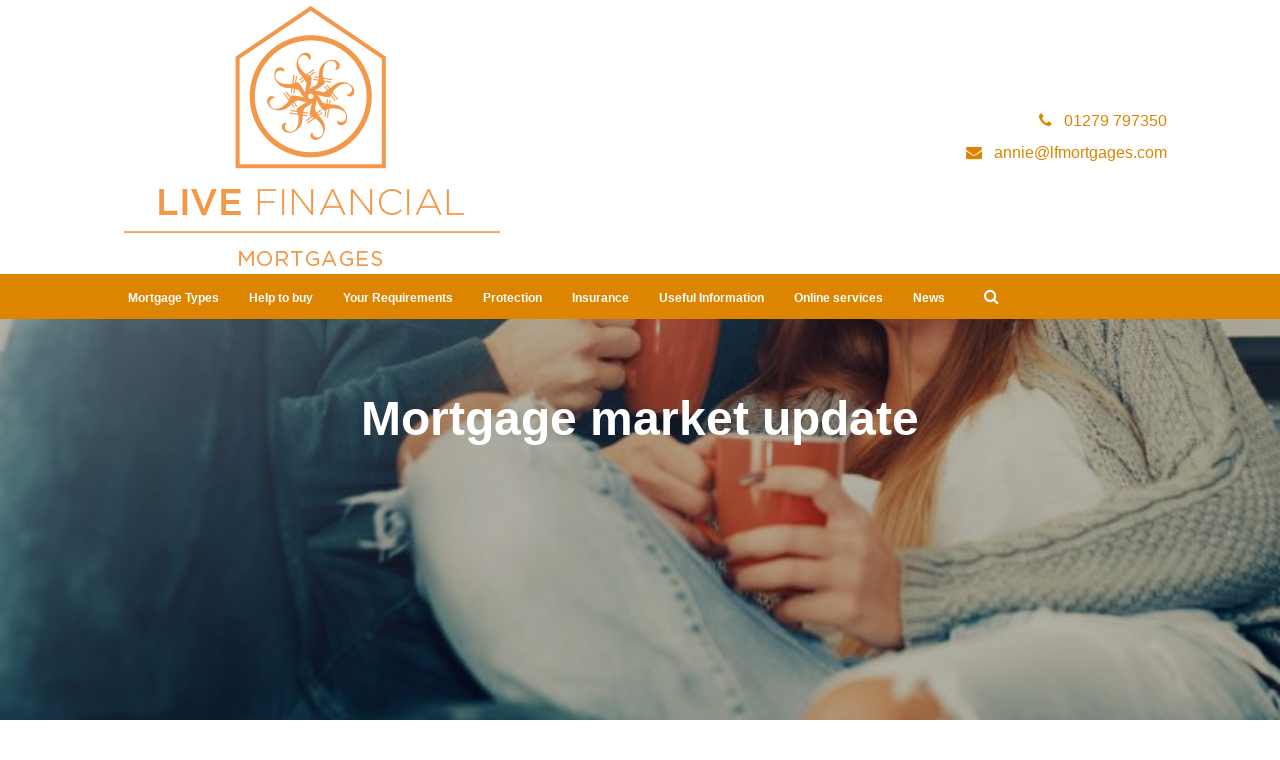

--- FILE ---
content_type: text/html; charset=UTF-8
request_url: https://lfmortgages.com/2020/07/30/mortgage-market-update/
body_size: 6689
content:
<!DOCTYPE HTML>
<head>
	<title> | Mortgage market update</title>
	<meta name="viewport" content="width=device-width, initial-scale=1.0">
	<meta name='robots' content='max-image-preview:large' />
<link rel='dns-prefetch' href='//lfmortgages.com' />
<link rel='stylesheet' id='wp-block-library-css' href='https://lfmortgages.com/wp-includes/css/dist/block-library/style.min.css?ver=8f11e0e95890b121e1390e997307b1e4' type='text/css' media='all' />
<link rel='stylesheet' id='classic-theme-styles-css' href='https://lfmortgages.com/wp-includes/css/classic-themes.min.css?ver=1' type='text/css' media='all' />
<style id='global-styles-inline-css' type='text/css'>
body{--wp--preset--color--black: #000000;--wp--preset--color--cyan-bluish-gray: #abb8c3;--wp--preset--color--white: #ffffff;--wp--preset--color--pale-pink: #f78da7;--wp--preset--color--vivid-red: #cf2e2e;--wp--preset--color--luminous-vivid-orange: #ff6900;--wp--preset--color--luminous-vivid-amber: #fcb900;--wp--preset--color--light-green-cyan: #7bdcb5;--wp--preset--color--vivid-green-cyan: #00d084;--wp--preset--color--pale-cyan-blue: #8ed1fc;--wp--preset--color--vivid-cyan-blue: #0693e3;--wp--preset--color--vivid-purple: #9b51e0;--wp--preset--gradient--vivid-cyan-blue-to-vivid-purple: linear-gradient(135deg,rgba(6,147,227,1) 0%,rgb(155,81,224) 100%);--wp--preset--gradient--light-green-cyan-to-vivid-green-cyan: linear-gradient(135deg,rgb(122,220,180) 0%,rgb(0,208,130) 100%);--wp--preset--gradient--luminous-vivid-amber-to-luminous-vivid-orange: linear-gradient(135deg,rgba(252,185,0,1) 0%,rgba(255,105,0,1) 100%);--wp--preset--gradient--luminous-vivid-orange-to-vivid-red: linear-gradient(135deg,rgba(255,105,0,1) 0%,rgb(207,46,46) 100%);--wp--preset--gradient--very-light-gray-to-cyan-bluish-gray: linear-gradient(135deg,rgb(238,238,238) 0%,rgb(169,184,195) 100%);--wp--preset--gradient--cool-to-warm-spectrum: linear-gradient(135deg,rgb(74,234,220) 0%,rgb(151,120,209) 20%,rgb(207,42,186) 40%,rgb(238,44,130) 60%,rgb(251,105,98) 80%,rgb(254,248,76) 100%);--wp--preset--gradient--blush-light-purple: linear-gradient(135deg,rgb(255,206,236) 0%,rgb(152,150,240) 100%);--wp--preset--gradient--blush-bordeaux: linear-gradient(135deg,rgb(254,205,165) 0%,rgb(254,45,45) 50%,rgb(107,0,62) 100%);--wp--preset--gradient--luminous-dusk: linear-gradient(135deg,rgb(255,203,112) 0%,rgb(199,81,192) 50%,rgb(65,88,208) 100%);--wp--preset--gradient--pale-ocean: linear-gradient(135deg,rgb(255,245,203) 0%,rgb(182,227,212) 50%,rgb(51,167,181) 100%);--wp--preset--gradient--electric-grass: linear-gradient(135deg,rgb(202,248,128) 0%,rgb(113,206,126) 100%);--wp--preset--gradient--midnight: linear-gradient(135deg,rgb(2,3,129) 0%,rgb(40,116,252) 100%);--wp--preset--duotone--dark-grayscale: url('#wp-duotone-dark-grayscale');--wp--preset--duotone--grayscale: url('#wp-duotone-grayscale');--wp--preset--duotone--purple-yellow: url('#wp-duotone-purple-yellow');--wp--preset--duotone--blue-red: url('#wp-duotone-blue-red');--wp--preset--duotone--midnight: url('#wp-duotone-midnight');--wp--preset--duotone--magenta-yellow: url('#wp-duotone-magenta-yellow');--wp--preset--duotone--purple-green: url('#wp-duotone-purple-green');--wp--preset--duotone--blue-orange: url('#wp-duotone-blue-orange');--wp--preset--font-size--small: 13px;--wp--preset--font-size--medium: 20px;--wp--preset--font-size--large: 36px;--wp--preset--font-size--x-large: 42px;--wp--preset--spacing--20: 0.44rem;--wp--preset--spacing--30: 0.67rem;--wp--preset--spacing--40: 1rem;--wp--preset--spacing--50: 1.5rem;--wp--preset--spacing--60: 2.25rem;--wp--preset--spacing--70: 3.38rem;--wp--preset--spacing--80: 5.06rem;}:where(.is-layout-flex){gap: 0.5em;}body .is-layout-flow > .alignleft{float: left;margin-inline-start: 0;margin-inline-end: 2em;}body .is-layout-flow > .alignright{float: right;margin-inline-start: 2em;margin-inline-end: 0;}body .is-layout-flow > .aligncenter{margin-left: auto !important;margin-right: auto !important;}body .is-layout-constrained > .alignleft{float: left;margin-inline-start: 0;margin-inline-end: 2em;}body .is-layout-constrained > .alignright{float: right;margin-inline-start: 2em;margin-inline-end: 0;}body .is-layout-constrained > .aligncenter{margin-left: auto !important;margin-right: auto !important;}body .is-layout-constrained > :where(:not(.alignleft):not(.alignright):not(.alignfull)){max-width: var(--wp--style--global--content-size);margin-left: auto !important;margin-right: auto !important;}body .is-layout-constrained > .alignwide{max-width: var(--wp--style--global--wide-size);}body .is-layout-flex{display: flex;}body .is-layout-flex{flex-wrap: wrap;align-items: center;}body .is-layout-flex > *{margin: 0;}:where(.wp-block-columns.is-layout-flex){gap: 2em;}.has-black-color{color: var(--wp--preset--color--black) !important;}.has-cyan-bluish-gray-color{color: var(--wp--preset--color--cyan-bluish-gray) !important;}.has-white-color{color: var(--wp--preset--color--white) !important;}.has-pale-pink-color{color: var(--wp--preset--color--pale-pink) !important;}.has-vivid-red-color{color: var(--wp--preset--color--vivid-red) !important;}.has-luminous-vivid-orange-color{color: var(--wp--preset--color--luminous-vivid-orange) !important;}.has-luminous-vivid-amber-color{color: var(--wp--preset--color--luminous-vivid-amber) !important;}.has-light-green-cyan-color{color: var(--wp--preset--color--light-green-cyan) !important;}.has-vivid-green-cyan-color{color: var(--wp--preset--color--vivid-green-cyan) !important;}.has-pale-cyan-blue-color{color: var(--wp--preset--color--pale-cyan-blue) !important;}.has-vivid-cyan-blue-color{color: var(--wp--preset--color--vivid-cyan-blue) !important;}.has-vivid-purple-color{color: var(--wp--preset--color--vivid-purple) !important;}.has-black-background-color{background-color: var(--wp--preset--color--black) !important;}.has-cyan-bluish-gray-background-color{background-color: var(--wp--preset--color--cyan-bluish-gray) !important;}.has-white-background-color{background-color: var(--wp--preset--color--white) !important;}.has-pale-pink-background-color{background-color: var(--wp--preset--color--pale-pink) !important;}.has-vivid-red-background-color{background-color: var(--wp--preset--color--vivid-red) !important;}.has-luminous-vivid-orange-background-color{background-color: var(--wp--preset--color--luminous-vivid-orange) !important;}.has-luminous-vivid-amber-background-color{background-color: var(--wp--preset--color--luminous-vivid-amber) !important;}.has-light-green-cyan-background-color{background-color: var(--wp--preset--color--light-green-cyan) !important;}.has-vivid-green-cyan-background-color{background-color: var(--wp--preset--color--vivid-green-cyan) !important;}.has-pale-cyan-blue-background-color{background-color: var(--wp--preset--color--pale-cyan-blue) !important;}.has-vivid-cyan-blue-background-color{background-color: var(--wp--preset--color--vivid-cyan-blue) !important;}.has-vivid-purple-background-color{background-color: var(--wp--preset--color--vivid-purple) !important;}.has-black-border-color{border-color: var(--wp--preset--color--black) !important;}.has-cyan-bluish-gray-border-color{border-color: var(--wp--preset--color--cyan-bluish-gray) !important;}.has-white-border-color{border-color: var(--wp--preset--color--white) !important;}.has-pale-pink-border-color{border-color: var(--wp--preset--color--pale-pink) !important;}.has-vivid-red-border-color{border-color: var(--wp--preset--color--vivid-red) !important;}.has-luminous-vivid-orange-border-color{border-color: var(--wp--preset--color--luminous-vivid-orange) !important;}.has-luminous-vivid-amber-border-color{border-color: var(--wp--preset--color--luminous-vivid-amber) !important;}.has-light-green-cyan-border-color{border-color: var(--wp--preset--color--light-green-cyan) !important;}.has-vivid-green-cyan-border-color{border-color: var(--wp--preset--color--vivid-green-cyan) !important;}.has-pale-cyan-blue-border-color{border-color: var(--wp--preset--color--pale-cyan-blue) !important;}.has-vivid-cyan-blue-border-color{border-color: var(--wp--preset--color--vivid-cyan-blue) !important;}.has-vivid-purple-border-color{border-color: var(--wp--preset--color--vivid-purple) !important;}.has-vivid-cyan-blue-to-vivid-purple-gradient-background{background: var(--wp--preset--gradient--vivid-cyan-blue-to-vivid-purple) !important;}.has-light-green-cyan-to-vivid-green-cyan-gradient-background{background: var(--wp--preset--gradient--light-green-cyan-to-vivid-green-cyan) !important;}.has-luminous-vivid-amber-to-luminous-vivid-orange-gradient-background{background: var(--wp--preset--gradient--luminous-vivid-amber-to-luminous-vivid-orange) !important;}.has-luminous-vivid-orange-to-vivid-red-gradient-background{background: var(--wp--preset--gradient--luminous-vivid-orange-to-vivid-red) !important;}.has-very-light-gray-to-cyan-bluish-gray-gradient-background{background: var(--wp--preset--gradient--very-light-gray-to-cyan-bluish-gray) !important;}.has-cool-to-warm-spectrum-gradient-background{background: var(--wp--preset--gradient--cool-to-warm-spectrum) !important;}.has-blush-light-purple-gradient-background{background: var(--wp--preset--gradient--blush-light-purple) !important;}.has-blush-bordeaux-gradient-background{background: var(--wp--preset--gradient--blush-bordeaux) !important;}.has-luminous-dusk-gradient-background{background: var(--wp--preset--gradient--luminous-dusk) !important;}.has-pale-ocean-gradient-background{background: var(--wp--preset--gradient--pale-ocean) !important;}.has-electric-grass-gradient-background{background: var(--wp--preset--gradient--electric-grass) !important;}.has-midnight-gradient-background{background: var(--wp--preset--gradient--midnight) !important;}.has-small-font-size{font-size: var(--wp--preset--font-size--small) !important;}.has-medium-font-size{font-size: var(--wp--preset--font-size--medium) !important;}.has-large-font-size{font-size: var(--wp--preset--font-size--large) !important;}.has-x-large-font-size{font-size: var(--wp--preset--font-size--x-large) !important;}
.wp-block-navigation a:where(:not(.wp-element-button)){color: inherit;}
:where(.wp-block-columns.is-layout-flex){gap: 2em;}
.wp-block-pullquote{font-size: 1.5em;line-height: 1.6;}
</style>
<link rel='stylesheet' id='tomd-blog-styles-css' href='https://lfmortgages.com/wp-content/plugins/tomd-newsletter-integration/assets/css/tomd-blog-styles.css?ver=210501-122535' type='text/css' media='all' />
<link rel='stylesheet' id='dashicons-css' href='https://lfmortgages.com/wp-includes/css/dashicons.min.css?ver=8f11e0e95890b121e1390e997307b1e4' type='text/css' media='all' />
<link rel='stylesheet' id='theme-style-css' href='https://lfmortgages.com/wp-content/themes/tomd-alpha-plus/assets/css/style.min.css?ver=1619871983' type='text/css' media='all' />
<script type='text/javascript' src='https://lfmortgages.com/wp-includes/js/jquery/jquery.min.js?ver=3.6.1' id='jquery-core-js'></script>
<script type='text/javascript' src='https://lfmortgages.com/wp-includes/js/jquery/jquery-migrate.min.js?ver=3.3.2' id='jquery-migrate-js'></script>
<link rel="https://api.w.org/" href="https://lfmortgages.com/wp-json/" /><link rel="alternate" type="application/json" href="https://lfmortgages.com/wp-json/wp/v2/posts/382" /><link rel="EditURI" type="application/rsd+xml" title="RSD" href="https://lfmortgages.com/xmlrpc.php?rsd" />
<link rel="wlwmanifest" type="application/wlwmanifest+xml" href="https://lfmortgages.com/wp-includes/wlwmanifest.xml" />

<link rel="canonical" href="https://lfmortgages.com/2020/07/30/mortgage-market-update/" />
<link rel='shortlink' href='https://lfmortgages.com/?p=382' />
<link rel="alternate" type="application/json+oembed" href="https://lfmortgages.com/wp-json/oembed/1.0/embed?url=https%3A%2F%2Flfmortgages.com%2F2020%2F07%2F30%2Fmortgage-market-update%2F" />
<link rel="alternate" type="text/xml+oembed" href="https://lfmortgages.com/wp-json/oembed/1.0/embed?url=https%3A%2F%2Flfmortgages.com%2F2020%2F07%2F30%2Fmortgage-market-update%2F&#038;format=xml" />

	<style>

		body {
			font-family: Helvetica Neue,Helvetica,Arial,sans-serif;
		}

		
			body {
				border-top-color: #dd8500;
			}

			.top p span {
				color: #dd8500;
			}

			.site-head ul.navigation li.current_page_item a,
            .site-head ul.navigation li.current_page_parent a,
            .site-head ul.navigation li.current-page-ancestor a {
				border-bottom-color: #dd8500;
			}


			.site-head ul.navigation li:hover a {
				border-top-color: #dd8500;
			}

			a {
				color: #dd8500;
			}

			.customisable-highlight {
				color: #dd8500!important;
			}

			.content blockquote {
				border-left-color: #dd8500;
			}

			.button {
				background-color: #dd8500;
			}

			.button.button--dark:hover {
				background-color: #dd8500;
			}

			.icons .icon i {
				font-size: 36px;
				margin-bottom: 10px;
				color: #dd8500;
			}

			.info-bar {
				background-color: #dd8500;
			}

			.steps span.number {
				background-color: #dd8500;
			}

			.steps .step-container .step:after {
				background-color: #dd8500;
			}

			.content ul li:before {
				background-color: #dd8500;
			}

			article a.page-link h2 {
				color: #dd8500;
			}

			.pagination span {
				background-color: #dd8500;
			}

			.pagination a:hover {
				background-color: #dd8500;
			}

			.mobile-menu-button {
				background-color: #dd8500;
			}

			.mobile-menu-button:hover .bar {
				background-color: #dd8500;
			}

			ul.mobile-nav li.current_page_item a {
				color: #dd8500;
			}

            header .main-nav,
            header .main-nav ul,
            header .main-nav ul li.current-menu-item,
            header .main-nav ul li,
            header .main-nav ul li:hover,
            header .main-nav ul ul{
                background: #dd8500;
            }

            .slick-dots li.slick-active button {
                background-color: #dd8500 ;
            }

			
	</style>

	
	<style>

		
		/* output custom styles */

		.article-card {
			background-color: #dd8500;
		}

		.article-card.article-card--no-thumbnail:hover {
			background-color: #dd8500;
		}

		.numbered-pagination .page-numbers.current {
			background-color: #dd8500;
		}

		.numbered-pagination .page-numbers:hover {
			color: #dd8500;
		}

		.blog-template .blog-template__hero-img.blog-template__hero-img--no-thumb {
			background-color: #dd8500;
		}

		
	</style>

	<style>

		
		/* output custom styles */

		header .top-banner-header {
			background-color: #dd8500;
		}

		header .main-nav {
			background-color: #dd8500;
		}

				header .contact-details .contact-details__item a {
			color: #dd8500;
		}
				header .social-icons .fa {
			color: #dd8500;
		}

		.image-boxes .image-box.image-box--contact {
			background-color: #dd8500;
		}

		.previous-button a,
		.next-button a {
			background: #dd8500;
		}

		
		/* primary font choice */

		
		body {
			font-family: Helvetica Neue,Helvetica,Arial,sans-serif;
		}

		/* secondary font choice */

		
		.telephone-header,
		.email-header,
		.single-slide .hero__content h1,
		h1,
		.top-footer {
			font-family: Helvetica Neue,Helvetica,Arial,sans-serif;
		}

	</style>

</head>
<body class="post-template-default single single-post postid-382 single-format-standard site-level-4">
		
		<div class="container">
	<div class="row">
		<ul id="menu-main-menu" class="mobile-nav"><li id="menu-item-18" class="menu-item menu-item-type-post_type menu-item-object-page menu-item-has-children menu-item-18"><a href="https://lfmortgages.com/mortgage-types/">Mortgage Types</a>
<ul class="sub-menu">
	<li id="menu-item-33" class="menu-item menu-item-type-custom menu-item-object-custom menu-item-33"><a href="/service/mortgage-types/repayment/">Repayment</a></li>
	<li id="menu-item-34" class="menu-item menu-item-type-custom menu-item-object-custom menu-item-34"><a href="/service/mortgage-types/interest-only/">Interest Only</a></li>
	<li id="menu-item-35" class="menu-item menu-item-type-custom menu-item-object-custom menu-item-35"><a href="/service/mortgage-types/fixed-rate/">Fixed Rate</a></li>
	<li id="menu-item-36" class="menu-item menu-item-type-custom menu-item-object-custom menu-item-36"><a href="/service/mortgage-types/variable-rate/">Variable Rate</a></li>
	<li id="menu-item-37" class="menu-item menu-item-type-custom menu-item-object-custom menu-item-37"><a href="/service/mortgage-types/discount-rate/">Discount Rate</a></li>
	<li id="menu-item-38" class="menu-item menu-item-type-custom menu-item-object-custom menu-item-38"><a href="/service/mortgage-types/capped-rate/">Capped Rate</a></li>
	<li id="menu-item-39" class="menu-item menu-item-type-custom menu-item-object-custom menu-item-39"><a href="/service/mortgage-types/cashback-mortgage/">Cashback Mortgage</a></li>
	<li id="menu-item-40" class="menu-item menu-item-type-custom menu-item-object-custom menu-item-40"><a href="/service/mortgage-types/offset-mortgage/">Offset Mortgage</a></li>
	<li id="menu-item-41" class="menu-item menu-item-type-custom menu-item-object-custom menu-item-41"><a href="/service/mortgage-types/tracker-mortgages/">Tracker Mortgages</a></li>
	<li id="menu-item-42" class="menu-item menu-item-type-custom menu-item-object-custom menu-item-42"><a href="/service/mortgage-types/buy-to-let/">Buy to Let</a></li>
</ul>
</li>
<li id="menu-item-82" class="menu-item menu-item-type-custom menu-item-object-custom menu-item-82"><a href="/service/mortgage-information/government-house-purchase-schemes/">Help to buy</a></li>
<li id="menu-item-89" class="menu-item menu-item-type-custom menu-item-object-custom menu-item-has-children menu-item-89"><a href="/service/your-requirements/">Your Requirements</a>
<ul class="sub-menu">
	<li id="menu-item-97" class="menu-item menu-item-type-custom menu-item-object-custom menu-item-97"><a href="/service/your-requirements/buy-to-let/">But to Let</a></li>
	<li id="menu-item-98" class="menu-item menu-item-type-custom menu-item-object-custom menu-item-98"><a href="/service/your-requirements/commercial-mortgages/">Commercial Mortgages</a></li>
	<li id="menu-item-99" class="menu-item menu-item-type-custom menu-item-object-custom menu-item-99"><a href="/service/your-requirements/equity-release/">Equity Release</a></li>
	<li id="menu-item-100" class="menu-item menu-item-type-custom menu-item-object-custom menu-item-100"><a href="/service/your-requirements/first-time-buyers/">First-time Buyers</a></li>
	<li id="menu-item-101" class="menu-item menu-item-type-custom menu-item-object-custom menu-item-101"><a href="/service/your-requirements/moving-home/">Moving Home</a></li>
	<li id="menu-item-102" class="menu-item menu-item-type-custom menu-item-object-custom menu-item-102"><a href="/service/your-requirements/remortgaging/">Remortgaging</a></li>
	<li id="menu-item-103" class="menu-item menu-item-type-custom menu-item-object-custom menu-item-103"><a href="/service/your-requirements/specialist-mortgages/">Specialist Mortgages</a></li>
</ul>
</li>
<li id="menu-item-104" class="menu-item menu-item-type-custom menu-item-object-custom menu-item-104"><a href="/service/mortgage-information/protection/">Protection</a></li>
<li id="menu-item-105" class="menu-item menu-item-type-custom menu-item-object-custom menu-item-105"><a href="/service/mortgage-information/home-insurance/">Insurance</a></li>
<li id="menu-item-106" class="menu-item menu-item-type-custom menu-item-object-custom menu-item-106"><a href="/service/mortgage-information/useful-information/">Useful Information</a></li>
<li id="menu-item-84" class="menu-item menu-item-type-custom menu-item-object-custom menu-item-has-children menu-item-84"><a href="#">Online services</a>
<ul class="sub-menu">
	<li id="menu-item-74" class="menu-item menu-item-type-post_type menu-item-object-page menu-item-74"><a href="https://lfmortgages.com/digital-services/">Digital Services</a></li>
	<li id="menu-item-109" class="menu-item menu-item-type-post_type menu-item-object-page menu-item-109"><a href="https://lfmortgages.com/calculators/">Calculators</a></li>
</ul>
</li>
<li id="menu-item-73" class="menu-item menu-item-type-post_type menu-item-object-page current_page_parent menu-item-73"><a href="https://lfmortgages.com/news/">News</a></li>
</ul>	</div>
</div>
		<header class="site-head">

			<div class="top-banner-header">
				<div class="container">
					<div class="row">
						<div class="top-header-wrapper ">

	<div class="header__buttons header-element">

		
	</div><!-- // header__buttons header-element -->

</div>					</div>
				</div>
			</div>

		
			<div class="logo-branding">
				<div class="container">
					<div class="row">
						<div class="col-sm-3 col-tp-4 col-md-6">
							
							
<!-- Make retina -->
<a class="logo" href="https://lfmortgages.com">
	<img 
		src="https://livefinancial.simplycluster1-web6.kin.tomdsites.co.uk/wp-content/uploads/sites/845/2018/01/LF.png"
		alt="Live Financial  Logo">
</a>
						</div>

						<div class="col-sm-1 col-tp-3 col-md-6">

							
							<div class="contact-details">

								<span class="contact-details__item telephone-header">
									<a href="tel:01279797350"><i class="fa fa-phone"></i> <span class="contact-details__item__text">01279 797350</span></a>
								</span>

								<span class="contact-details__item email-header">
									<a href="mailto:annie@lfmortgages.com"><i class="fa fa-envelope"></i> <span class="contact-details__item__text">annie@lfmortgages.com</span></a>
								</span>

							</div>

						</div>
					</div>
				</div>
			</div>

			<div class="main-nav">
				<div class="main-nav-inner">
					<div class="col-md-12 nav--left-align">

						<ul id="menu-main-menu-1" class="navigation"><li class="menu-item menu-item-type-post_type menu-item-object-page menu-item-has-children menu-item-18"><a href="https://lfmortgages.com/mortgage-types/">Mortgage Types</a>
<ul class="sub-menu">
	<li class="menu-item menu-item-type-custom menu-item-object-custom menu-item-33"><a href="/service/mortgage-types/repayment/">Repayment</a></li>
	<li class="menu-item menu-item-type-custom menu-item-object-custom menu-item-34"><a href="/service/mortgage-types/interest-only/">Interest Only</a></li>
	<li class="menu-item menu-item-type-custom menu-item-object-custom menu-item-35"><a href="/service/mortgage-types/fixed-rate/">Fixed Rate</a></li>
	<li class="menu-item menu-item-type-custom menu-item-object-custom menu-item-36"><a href="/service/mortgage-types/variable-rate/">Variable Rate</a></li>
	<li class="menu-item menu-item-type-custom menu-item-object-custom menu-item-37"><a href="/service/mortgage-types/discount-rate/">Discount Rate</a></li>
	<li class="menu-item menu-item-type-custom menu-item-object-custom menu-item-38"><a href="/service/mortgage-types/capped-rate/">Capped Rate</a></li>
	<li class="menu-item menu-item-type-custom menu-item-object-custom menu-item-39"><a href="/service/mortgage-types/cashback-mortgage/">Cashback Mortgage</a></li>
	<li class="menu-item menu-item-type-custom menu-item-object-custom menu-item-40"><a href="/service/mortgage-types/offset-mortgage/">Offset Mortgage</a></li>
	<li class="menu-item menu-item-type-custom menu-item-object-custom menu-item-41"><a href="/service/mortgage-types/tracker-mortgages/">Tracker Mortgages</a></li>
	<li class="menu-item menu-item-type-custom menu-item-object-custom menu-item-42"><a href="/service/mortgage-types/buy-to-let/">Buy to Let</a></li>
</ul>
</li>
<li class="menu-item menu-item-type-custom menu-item-object-custom menu-item-82"><a href="/service/mortgage-information/government-house-purchase-schemes/">Help to buy</a></li>
<li class="menu-item menu-item-type-custom menu-item-object-custom menu-item-has-children menu-item-89"><a href="/service/your-requirements/">Your Requirements</a>
<ul class="sub-menu">
	<li class="menu-item menu-item-type-custom menu-item-object-custom menu-item-97"><a href="/service/your-requirements/buy-to-let/">But to Let</a></li>
	<li class="menu-item menu-item-type-custom menu-item-object-custom menu-item-98"><a href="/service/your-requirements/commercial-mortgages/">Commercial Mortgages</a></li>
	<li class="menu-item menu-item-type-custom menu-item-object-custom menu-item-99"><a href="/service/your-requirements/equity-release/">Equity Release</a></li>
	<li class="menu-item menu-item-type-custom menu-item-object-custom menu-item-100"><a href="/service/your-requirements/first-time-buyers/">First-time Buyers</a></li>
	<li class="menu-item menu-item-type-custom menu-item-object-custom menu-item-101"><a href="/service/your-requirements/moving-home/">Moving Home</a></li>
	<li class="menu-item menu-item-type-custom menu-item-object-custom menu-item-102"><a href="/service/your-requirements/remortgaging/">Remortgaging</a></li>
	<li class="menu-item menu-item-type-custom menu-item-object-custom menu-item-103"><a href="/service/your-requirements/specialist-mortgages/">Specialist Mortgages</a></li>
</ul>
</li>
<li class="menu-item menu-item-type-custom menu-item-object-custom menu-item-104"><a href="/service/mortgage-information/protection/">Protection</a></li>
<li class="menu-item menu-item-type-custom menu-item-object-custom menu-item-105"><a href="/service/mortgage-information/home-insurance/">Insurance</a></li>
<li class="menu-item menu-item-type-custom menu-item-object-custom menu-item-106"><a href="/service/mortgage-information/useful-information/">Useful Information</a></li>
<li class="menu-item menu-item-type-custom menu-item-object-custom menu-item-has-children menu-item-84"><a href="#">Online services</a>
<ul class="sub-menu">
	<li class="menu-item menu-item-type-post_type menu-item-object-page menu-item-74"><a href="https://lfmortgages.com/digital-services/">Digital Services</a></li>
	<li class="menu-item menu-item-type-post_type menu-item-object-page menu-item-109"><a href="https://lfmortgages.com/calculators/">Calculators</a></li>
</ul>
</li>
<li class="menu-item menu-item-type-post_type menu-item-object-page current_page_parent menu-item-73"><a href="https://lfmortgages.com/news/">News</a></li>
</ul>
						
		<div class="search-box header-element">

			<form class="search-box__form" action="https://lfmortgages.com" method="get">

				<input type="text" name="s" placeholder="Search...">

				<button class="search-box__button" type="submit"><i class="fa fa-search"></i></button>

			</form>

		</div>

	
						<div class="mobile-menu-button">
							<div class="bar"></div>
							<div class="bar"></div>
							<div class="bar"></div>
						</div>

						<div class="social-icons">
							




						</div>
						
					</div>
				</div>
			</div>	
			
		</header>

			<!--
	This is the single.php template generated from the TOMD Newsletter Integration plugin.
	This is the hero term section.
	-->
	
		<article class="blog-template">

			
				<div class="blog-template__hero-img blog-template__hero-img--blurred" style="background-image: url(https://contentdeployment.co.uk/content/uploads/2020/07/GettyImages-629605642-768x513.jpg_Simply-Mortgage-article-July-2020-768x513.jpg);" data-img-url-full="https://contentdeployment.co.uk/content/uploads/2020/07/GettyImages-629605642-768x513.jpg_Simply-Mortgage-article-July-2020.jpg">

					
				</div>

				
			<main class="">

				<h1 class="blog-template__title">Mortgage market update</h1>

				<div class="blog-template__content">

					<div class="container">

						<div class="row">

							<div class="col-md-8 offset-md-2 ">

								<div class="blog-template__meta">

									
									<div class="date-meta">
										<p>30th July 2020</p>
									</div>

								</div>

								<p><strong>Stamp Duty Holiday</strong></p>
<p>The recent Stamp Duty Holiday announcement in Rishi Sunak’s Summer Budget has come as a huge positive for all homebuyers, with many people now actively looking for a new property knowing they have a significant up-front saving given this great opportunity.</p>
<p>To put this in context, the average stamp duty saving will be £4,500 according to the Chancellor, with nine out of ten buyers this year now paying no stamp duty at all on purchases. Anyone buying for over £500,000 will automatically save £15,000.</p>
<p>&nbsp;</p>
<p><strong>First Time Buyers</strong></p>
<p>The market has seen an extremely positive uplift in enquiries from First Time Buyers in particular.</p>
<p>One of the unfortunate aspects of the ‘New Normal’ lending climate however is that there is currently a reduced amount of higher loan to value options for borrowers with smaller deposits.</p>
<p>There are a range of solutions away from the traditional mortgage so we wanted to bring these to your attention as they may be the difference in you and your loved ones being able to purchase a property.</p>
<p>&nbsp;</p>
<p><strong>BOMAD</strong></p>
<p>According to research conducted by L&amp;G, the Bank of Mum and Dad loaned up to £6.3billion across 2019 which would have made them the UK’s 10<sup>th</sup> largest lender. In most instances this involves a parent or grandparent “gifting” cash to help with a deposit. However not all people are in a financial position to do so, particularly in the current climate.</p>
<p>In the first instance, if family members do not have the funds available but wish to assist then it is worth considering releasing equity from their home. There are a number of lenders who have no maximum age and can lend traditional mortgages in Later Life linked to pension income.</p>
<p>If income is an issue or the clients do not wish to pay mortgage interest every month then Equity Release is an alternative option. This market has evolved considerably in recent years and there is a wealth of excellent rate options with far greater flexibility than ever before.</p>
<p>&nbsp;</p>
<p><strong><em>Please note that where you choose the equity release option, you should remember that Equity released from their home will be secured against it. Your home may be repossessed if you do not keep up repayments.</em></strong></p>
<p><strong>Family Assisted</strong></p>
<p>Mortgages such as the Barclays Springboard Mortgage attracted widespread attention due to the national television campaign, however if other family members can assist with a purchase either by putting savings on account or by allowing a legal charge to be taken against their property, there are a number of lenders with superb products.</p>
<p>This can be an excellent solution for those clients who want to help but are not in a position to gift a higher deposit. There are even lenders who will allow a 100% mortgage to be taken using this type of facility.</p>
<p>&nbsp;</p>
<p><strong>Joint Borrower Sole Proprietor</strong></p>
<p>Otherwise known as JBSP, this is a fantastic way of utilising another person’s income in order to increase affordability options. In most circumstances if there are two borrowers in the scenario both will be mortgage borrowers, but only one will be named on the title of the property. This means their income is effectively being used to boost the mortgage amount and therefore increase the choice available when buying a home</p>
<p>In many instances a parent or relative may already own a property, but this enables the lending scenario to utilise their income without incurring the 3% additional Stamp Duty surcharge on Second Homes and avoiding any future tax implications such as Capital Gains.</p>
<p>&nbsp;</p>
<p><strong>Help to Buy</strong></p>
<p>One area that we believe remains extremely important in the market is Help to Buy. The Government have backed their flagship scheme to help First Time Buyers and there are some excellent properties available that are part of the scheme.</p>
<p>Borrowers will only need a 5% deposit, although they can put in more, and there is a wealth of products available at competitive rates under the shared equity scheme. It has attracted far less recent press yet was one of the first sectors of the market major lenders came back into after lockdown.</p>
<p>&nbsp;</p>
<p><strong>Further information on Stamp Duty</strong></p>
<p><a href="https://www.gov.uk/guidance/stamp-duty-land-tax-temporary-reduced-rates">https://www.gov.uk/guidance/stamp-duty-land-tax-temporary-reduced-rates</a></p>
<p>The below SDLT calculator can be used to calculate for specific examples:</p>
<p><a href="https://www.tax.service.gov.uk/calculate-stamp-duty-land-tax/#/intro">https://www.tax.service.gov.uk/calculate-stamp-duty-land-tax/#/intro</a></p>
<p><strong><em>As a mortgage is secured against your home or property, it could be repossessed if you do not keep up mortgage repayments.</em></strong></p>

								<div class="blog-navigation">

									<div class="previous-button">
										<a href="https://lfmortgages.com/2020/07/28/time-to-remortgage/" rel="prev">Previous article</a>									</div>

									<div class="next-button">
										<a href="https://lfmortgages.com/2020/08/03/the-week-in-review-3-august/" rel="next">Next article</a>									</div>

								</div>
								
							</div>
						</div>
					</div>
				</div>

			</main>

		</article>
		

	
	<footer>
	<div class="top-footer">
		<div class="container">
			<div class="row">
				<div class="col-md-4 col-xs-12 footer-block">
										
						
						<div class="address-section">
													</div>

						<div class="contact-details">
							<p><i class="fa-phone fa"></i>&nbsp;<a href="tel:01279 797350">01279 797350</a></p>
							<p><i class="fa-envelope fa"></i>&nbsp;<a href="mailto:annie@lfmortgages.com">annie@lfmortgages.com</a></p>
						</div>

										</div>

				<div class="col-md-4 col-xs-12 footer-block">
									</div>

				<div class="col-md-4 col-xs-12 footer-block">
									</div>
			</div>
		</div>
	</div>

	<div class="nav-social-footer">
		<div class="container">
			<div class="row">
				<div class="col-md-8 col-xs-12">
					<div class="footer-nav">
											</div>
				</div>

				<div class="col-md-4 col-xs-12">
					<div class="footer-social">
						<div class="social-icons">
							




						</div>
					</div>
				</div>
			</div>
		</div>
	</div>

	<div class="copyright-area">
		<div class="container">
			<div class="row">
				<p> | <a class="privacy-policy" href="https://lfmortgages.com/privacy-policy/">Privacy Notice</a></p>
			</div>
		</div>
	</div>
</footer>

<script type='text/javascript' src='https://lfmortgages.com/wp-content/plugins/tomd-newsletter-integration/assets/js/source/isotope.js?ver=210501-122535' id='tomd_nl_isotope-js'></script>
<script type='text/javascript' src='https://lfmortgages.com/wp-content/plugins/tomd-newsletter-integration/assets/js/tomd-blog.js?ver=210501-122535' id='tomd-blog-script-js'></script>
<script type='text/javascript' src='//maps.google.com/maps/api/js?key=AIzaSyC2pyt1adP_JTeFJTyagQlncQ8MPH9HqTY' id='gmaps-js'></script>
<script type='text/javascript' src='https://lfmortgages.com/wp-content/themes/tomd-alpha-plus/assets/js/min/footer-scripts-min.js?ver=1619871983' id='footer-scripts-js'></script>
<script type='text/javascript' src='https://lfmortgages.com/wp-content/plugins/wp-gallery-custom-links/wp-gallery-custom-links.js?ver=1.1' id='wp-gallery-custom-links-js-js'></script>
</body>
</html>